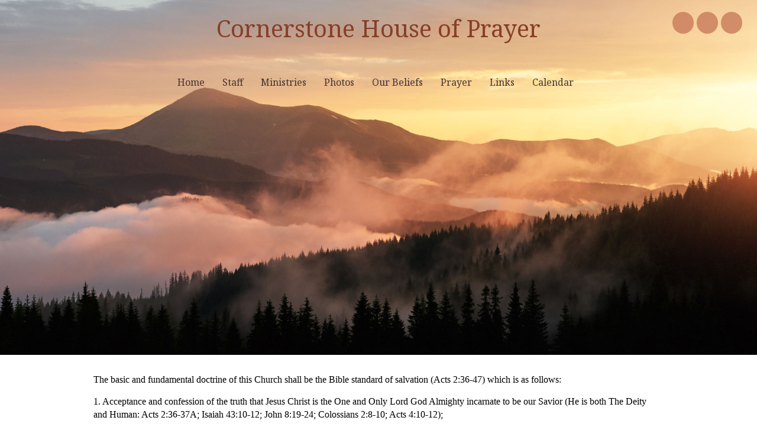

--- FILE ---
content_type: text/css
request_url: https://s3.amazonaws.com/mychurchwebsite/css/css_mobile441_4736.css
body_size: 2193
content:
@media only screen and (max-width:992px){html,body{-webkit-overflow-scrolling:touch;}.innerContent img,audio,video{max-width:100%;}.overlayWindow{max-width:90%;top:35px;height:150px;overflow:scroll;-webkit-overflow-scrolling:touch;}#overlayContent{overflow-y:scroll;}a{-webkit-tap-highlight-color:rgba(0,0,0,0);}header > h1{font-size:30px;}#nav{position:absolute;top:0;left:-260px;z-index:50;transition:0.5s;width:260px;background-color:#433330;overflow-x:hidden;display:inline;padding:0 !important;}#nav > ul{padding:0;margin:0;list-style:none;}#nav li{display:block;background-color:#433330;text-align:left;}#nav > li{margin:0;}#nav li a{display:block;padding:15px;color:#FFF6C7 !important;font-size:16px;text-align:left;text-shadow:none !important;}#nav li a:hover{color:#FFF6C7;}#nav > li > ul,#nav .socialIcon,#nav br,#nav .desktopBadge{display:none !important;}#menuIcon{color:#433330 !important;font-size:30px;margin:20px 30px 20px 0;cursor:pointer;pointer-events:all !important;}#menuIcon .capt{color:#433330 !important;display:none;}.advanced-slider .slider-main{height:100% !important;}#addApp{position:fixed;bottom:0;background-color:rgba(0,0,0,0.9);padding:15px;color:white;width:100%;}.mobileSocialIcon{display:inline-block !important;}#searchLI a{display:inline-block !important;}div[id^="stack_"] .left_column,div[id^="stack_"] .middle_column,div[id^="stack_"] .right_column{box-sizing:border-box;padding:30px !important;}.embeddedContent{margin:20px 0;width:100%;}#stickyNav,.socialIconBar{display:none;}.colBox{width:100% !important;}.col1,.col2,.col3{padding:0px !important;}div[id^="stack_"].margin_small,div[id^="stack_"].margin_medium,div[id^="stack_"].margin_large,div[id^="fwImage_"].margin_small,div[id^="fwImage_"].margin_medium,div[id^="fwImage_"].margin_large{margin:0;}.stackVideo h1{font-size:20px !important;}.submenuArrow{display:none;}.innerContent .w3-col:not(.buttonBG,.noPadMobile){padding-bottom:30px;}.innerContent .w3-row,.innerContent .w3-row-padding{margin-bottom:0 !important;}}@media only screen and (max-width:600px){div[id^="stack_"]:not(.colPad) .w3-col{margin-top:8px !important;margin-bottom:8px !important;}.featurePhoto{width:100% !important;}}